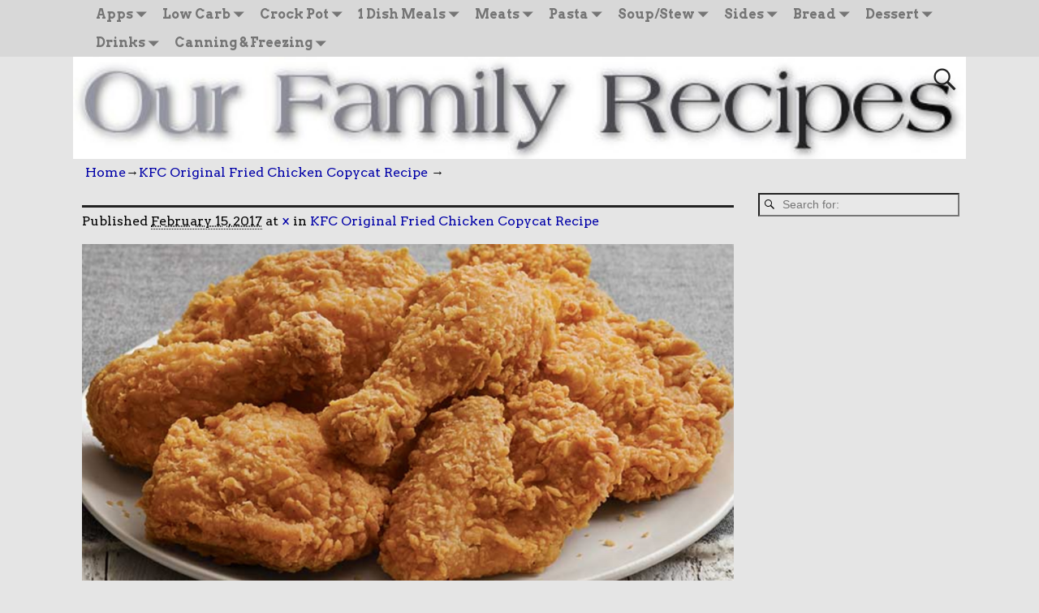

--- FILE ---
content_type: text/html; charset=UTF-8
request_url: https://ourfamilyrecipebox.net/meat-dishes/kfc-original-fried-chicken-copycat-recipe/screen-shot-2017-02-15-at-2-59-13-pm
body_size: 11425
content:
<!DOCTYPE html>
<html dir="ltr" lang="en-US"
	prefix="og: https://ogp.me/ns#" >
<head>
<meta charset="UTF-8"/>
<meta name='viewport' content='width=device-width,initial-scale=1.0' />
<link rel="profile" href="//gmpg.org/xfn/11"/>
<link rel="pingback" href=""/>

<!-- Weaver Xtreme Standard Google Fonts for page-type: attachment -->
<link href='https://fonts.googleapis.com/css?family=Open+Sans:400%2C700%2C700italic%2C400italic%7COpen+Sans+Condensed:300%2C700%7CAlegreya+SC:400%2C400i%2C700%2C700i%7CAlegreya+Sans+SC:400%2C400i%2C700%2C700i%7CAlegreya+Sans:400%2C400i%2C700%2C700i%7CAlegreya:400%2C400i%2C700%2C700i%7CDroid+Sans:400%2C700%7CDroid+Serif:400%2C400italic%2C700%2C700italic%7CExo+2:400%2C700%7CLato:400%2C400italic%2C700%2C700italic%7CLora:400%2C400italic%2C700%2C700italic%7CArvo:400%2C700%2C400italic%2C700italic%7CRoboto:400%2C400italic%2C700%2C700italic%7CRoboto+Condensed:400%2C700%7CRoboto+Slab:400%2C700%7CArchivo+Black%7CSource+Sans+Pro:400%2C400italic%2C700%2C700italic%7CSource+Serif+Pro:400%2C700%7CVollkorn:400%2C400italic%2C700%2C700italic%7CArimo:400%2C700%7CTinos:400%2C400italic%2C700%2C700italic%7CRoboto+Mono:400%2C700%7CInconsolata%7CHandlee%7CUltra&subset=latin%2Clatin-ext' rel='stylesheet' type='text/css'>
<title>| Our Family Recipe Box</title>

		<!-- All in One SEO 4.3.1.1 - aioseo.com -->
		<meta name="description" content="KFC Chicken" />
		<meta name="robots" content="max-image-preview:large" />
		<link rel="canonical" href="https://ourfamilyrecipebox.net/meat-dishes/kfc-original-fried-chicken-copycat-recipe/screen-shot-2017-02-15-at-2-59-13-pm" />
		<meta name="generator" content="All in One SEO (AIOSEO) 4.3.1.1 " />
		<meta property="og:locale" content="en_US" />
		<meta property="og:site_name" content="Our Family Recipe Box |" />
		<meta property="og:type" content="article" />
		<meta property="og:title" content="| Our Family Recipe Box" />
		<meta property="og:description" content="KFC Chicken" />
		<meta property="og:url" content="https://ourfamilyrecipebox.net/meat-dishes/kfc-original-fried-chicken-copycat-recipe/screen-shot-2017-02-15-at-2-59-13-pm" />
		<meta property="og:image" content="https://ourfamilyrecipebox.net/wp-content/uploads/2014/10/cropped-cooltext1738604590-1.jpg" />
		<meta property="og:image:secure_url" content="https://ourfamilyrecipebox.net/wp-content/uploads/2014/10/cropped-cooltext1738604590-1.jpg" />
		<meta property="article:published_time" content="2017-02-15T21:03:37+00:00" />
		<meta property="article:modified_time" content="2017-02-15T21:07:47+00:00" />
		<meta name="twitter:card" content="summary" />
		<meta name="twitter:title" content="| Our Family Recipe Box" />
		<meta name="twitter:description" content="KFC Chicken" />
		<meta name="twitter:image" content="https://ourfamilyrecipebox.net/wp-content/uploads/2014/10/cropped-cooltext1738604590-1.jpg" />
		<meta name="google" content="nositelinkssearchbox" />
		<script type="application/ld+json" class="aioseo-schema">
			{"@context":"https:\/\/schema.org","@graph":[{"@type":"BreadcrumbList","@id":"https:\/\/ourfamilyrecipebox.net\/meat-dishes\/kfc-original-fried-chicken-copycat-recipe\/screen-shot-2017-02-15-at-2-59-13-pm#breadcrumblist","itemListElement":[{"@type":"ListItem","@id":"https:\/\/ourfamilyrecipebox.net\/#listItem","position":1,"item":{"@type":"WebPage","@id":"https:\/\/ourfamilyrecipebox.net\/","name":"Home","url":"https:\/\/ourfamilyrecipebox.net\/"},"nextItem":"https:\/\/ourfamilyrecipebox.net\/meat-dishes\/kfc-original-fried-chicken-copycat-recipe\/screen-shot-2017-02-15-at-2-59-13-pm#listItem"},{"@type":"ListItem","@id":"https:\/\/ourfamilyrecipebox.net\/meat-dishes\/kfc-original-fried-chicken-copycat-recipe\/screen-shot-2017-02-15-at-2-59-13-pm#listItem","position":2,"item":{"@type":"WebPage","@id":"https:\/\/ourfamilyrecipebox.net\/meat-dishes\/kfc-original-fried-chicken-copycat-recipe\/screen-shot-2017-02-15-at-2-59-13-pm","description":"KFC Chicken","url":"https:\/\/ourfamilyrecipebox.net\/meat-dishes\/kfc-original-fried-chicken-copycat-recipe\/screen-shot-2017-02-15-at-2-59-13-pm"},"previousItem":"https:\/\/ourfamilyrecipebox.net\/#listItem"}]},{"@type":"ItemPage","@id":"https:\/\/ourfamilyrecipebox.net\/meat-dishes\/kfc-original-fried-chicken-copycat-recipe\/screen-shot-2017-02-15-at-2-59-13-pm#itempage","url":"https:\/\/ourfamilyrecipebox.net\/meat-dishes\/kfc-original-fried-chicken-copycat-recipe\/screen-shot-2017-02-15-at-2-59-13-pm","name":"| Our Family Recipe Box","description":"KFC Chicken","inLanguage":"en-US","isPartOf":{"@id":"https:\/\/ourfamilyrecipebox.net\/#website"},"breadcrumb":{"@id":"https:\/\/ourfamilyrecipebox.net\/meat-dishes\/kfc-original-fried-chicken-copycat-recipe\/screen-shot-2017-02-15-at-2-59-13-pm#breadcrumblist"},"datePublished":"2017-02-15T21:03:37-05:00","dateModified":"2017-02-15T21:07:47-05:00"},{"@type":"Organization","@id":"https:\/\/ourfamilyrecipebox.net\/#organization","name":"Our Family Recipe Box","url":"https:\/\/ourfamilyrecipebox.net\/","logo":{"@type":"ImageObject","url":"https:\/\/ourfamilyrecipebox.net\/wp-content\/uploads\/2014\/10\/cropped-cooltext1738604590-1.jpg","@id":"https:\/\/ourfamilyrecipebox.net\/#organizationLogo","width":1100,"height":125},"image":{"@id":"https:\/\/ourfamilyrecipebox.net\/#organizationLogo"}},{"@type":"WebSite","@id":"https:\/\/ourfamilyrecipebox.net\/#website","url":"https:\/\/ourfamilyrecipebox.net\/","name":"Our Family Recipe Box","inLanguage":"en-US","publisher":{"@id":"https:\/\/ourfamilyrecipebox.net\/#organization"}}]}
		</script>
		<script type="text/javascript" >
			window.ga=window.ga||function(){(ga.q=ga.q||[]).push(arguments)};ga.l=+new Date;
			ga('create', "UA-64048649-1", 'auto');
			ga('send', 'pageview');
		</script>
		<script async src="https://www.google-analytics.com/analytics.js"></script>
		<!-- All in One SEO -->

<link rel='dns-prefetch' href='//s.w.org' />
<link rel="alternate" type="application/rss+xml" title="Our Family Recipe Box &raquo; Feed" href="https://ourfamilyrecipebox.net/feed" />
<link rel="alternate" type="application/rss+xml" title="Our Family Recipe Box &raquo; Comments Feed" href="https://ourfamilyrecipebox.net/comments/feed" />
<link rel="alternate" type="application/rss+xml" title="Our Family Recipe Box &raquo;  Comments Feed" href="https://ourfamilyrecipebox.net/meat-dishes/kfc-original-fried-chicken-copycat-recipe/screen-shot-2017-02-15-at-2-59-13-pm/feed" />
		<script type="text/javascript">
			window._wpemojiSettings = {"baseUrl":"https:\/\/s.w.org\/images\/core\/emoji\/13.0.1\/72x72\/","ext":".png","svgUrl":"https:\/\/s.w.org\/images\/core\/emoji\/13.0.1\/svg\/","svgExt":".svg","source":{"concatemoji":"https:\/\/ourfamilyrecipebox.net\/wp-includes\/js\/wp-emoji-release.min.js?ver=5.6"}};
			!function(e,a,t){var r,n,o,i,p=a.createElement("canvas"),s=p.getContext&&p.getContext("2d");function c(e,t){var a=String.fromCharCode;s.clearRect(0,0,p.width,p.height),s.fillText(a.apply(this,e),0,0);var r=p.toDataURL();return s.clearRect(0,0,p.width,p.height),s.fillText(a.apply(this,t),0,0),r===p.toDataURL()}function l(e){if(!s||!s.fillText)return!1;switch(s.textBaseline="top",s.font="600 32px Arial",e){case"flag":return!c([127987,65039,8205,9895,65039],[127987,65039,8203,9895,65039])&&(!c([55356,56826,55356,56819],[55356,56826,8203,55356,56819])&&!c([55356,57332,56128,56423,56128,56418,56128,56421,56128,56430,56128,56423,56128,56447],[55356,57332,8203,56128,56423,8203,56128,56418,8203,56128,56421,8203,56128,56430,8203,56128,56423,8203,56128,56447]));case"emoji":return!c([55357,56424,8205,55356,57212],[55357,56424,8203,55356,57212])}return!1}function d(e){var t=a.createElement("script");t.src=e,t.defer=t.type="text/javascript",a.getElementsByTagName("head")[0].appendChild(t)}for(i=Array("flag","emoji"),t.supports={everything:!0,everythingExceptFlag:!0},o=0;o<i.length;o++)t.supports[i[o]]=l(i[o]),t.supports.everything=t.supports.everything&&t.supports[i[o]],"flag"!==i[o]&&(t.supports.everythingExceptFlag=t.supports.everythingExceptFlag&&t.supports[i[o]]);t.supports.everythingExceptFlag=t.supports.everythingExceptFlag&&!t.supports.flag,t.DOMReady=!1,t.readyCallback=function(){t.DOMReady=!0},t.supports.everything||(n=function(){t.readyCallback()},a.addEventListener?(a.addEventListener("DOMContentLoaded",n,!1),e.addEventListener("load",n,!1)):(e.attachEvent("onload",n),a.attachEvent("onreadystatechange",function(){"complete"===a.readyState&&t.readyCallback()})),(r=t.source||{}).concatemoji?d(r.concatemoji):r.wpemoji&&r.twemoji&&(d(r.twemoji),d(r.wpemoji)))}(window,document,window._wpemojiSettings);
		</script>
		<style type="text/css">
img.wp-smiley,
img.emoji {
	display: inline !important;
	border: none !important;
	box-shadow: none !important;
	height: 1em !important;
	width: 1em !important;
	margin: 0 .07em !important;
	vertical-align: -0.1em !important;
	background: none !important;
	padding: 0 !important;
}
</style>
	<link rel='stylesheet' id='wp-block-library-css'  href='https://ourfamilyrecipebox.net/wp-includes/css/dist/block-library/style.min.css?ver=5.6' type='text/css' media='all' />
<link rel='stylesheet' id='wp-block-library-theme-css'  href='https://ourfamilyrecipebox.net/wp-includes/css/dist/block-library/theme.min.css?ver=5.6' type='text/css' media='all' />
<link rel='stylesheet' id='atw-posts-style-sheet-css'  href='https://ourfamilyrecipebox.net/wp-content/plugins/show-posts/atw-posts-style.min.css?ver=1.5.1' type='text/css' media='all' />
<link rel='stylesheet' id='weaverx-font-sheet-css'  href='https://ourfamilyrecipebox.net/wp-content/themes/weaver-xtreme/assets/css/fonts.min.css?ver=4.4.4.1' type='text/css' media='all' />
<link rel='stylesheet' id='weaverx-style-sheet-css'  href='https://ourfamilyrecipebox.net/wp-content/themes/weaver-xtreme/assets/css/style-weaverx.min.css?ver=4.4.4.1' type='text/css' media='all' />
<link rel='stylesheet' id='weaverxp-style-sheet-css'  href='https://ourfamilyrecipebox.net/wp-content/uploads/weaverx-subthemes/style-weaverxt.css?ver=221' type='text/css' media='all' />
<script type='text/javascript' src='https://ourfamilyrecipebox.net/wp-includes/js/jquery/jquery.min.js?ver=3.5.1' id='jquery-core-js'></script>
<script type='text/javascript' src='https://ourfamilyrecipebox.net/wp-includes/js/jquery/jquery-migrate.min.js?ver=3.3.2' id='jquery-migrate-js'></script>
<script type='text/javascript' id='weaver-xtreme-JSLib-js-extra'>
/* <![CDATA[ */
var wvrxOpts = {"useSmartMenus":"0","menuAltswitch":"767","mobileAltLabel":"","primaryScroll":"scroll-fix","primaryMove":"1","secondaryScroll":"none","secondaryMove":"0","headerVideoClass":"has-header-video"};
/* ]]> */
</script>
<script type='text/javascript' src='https://ourfamilyrecipebox.net/wp-content/themes/weaver-xtreme/assets/js/weaverxjslib.min.js?ver=4.4.4.1' id='weaver-xtreme-JSLib-js'></script>
<link rel="https://api.w.org/" href="https://ourfamilyrecipebox.net/wp-json/" /><link rel="alternate" type="application/json" href="https://ourfamilyrecipebox.net/wp-json/wp/v2/media/706" /><link rel="EditURI" type="application/rsd+xml" title="RSD" href="https://ourfamilyrecipebox.net/xmlrpc.php?rsd" />
<link rel="wlwmanifest" type="application/wlwmanifest+xml" href="https://ourfamilyrecipebox.net/wp-includes/wlwmanifest.xml" /> 
<meta name="generator" content="WordPress 5.6" />
<link rel='shortlink' href='https://ourfamilyrecipebox.net/?p=706' />
<link rel="alternate" type="application/json+oembed" href="https://ourfamilyrecipebox.net/wp-json/oembed/1.0/embed?url=https%3A%2F%2Fourfamilyrecipebox.net%2Fmeat-dishes%2Fkfc-original-fried-chicken-copycat-recipe%2Fscreen-shot-2017-02-15-at-2-59-13-pm" />
<link rel="alternate" type="text/xml+oembed" href="https://ourfamilyrecipebox.net/wp-json/oembed/1.0/embed?url=https%3A%2F%2Fourfamilyrecipebox.net%2Fmeat-dishes%2Fkfc-original-fried-chicken-copycat-recipe%2Fscreen-shot-2017-02-15-at-2-59-13-pm&#038;format=xml" />
<!-- Weaver Xtreme 4.4.4.1 ( 221 ) Go Basic-V-221 --> <!-- Weaver Xtreme Theme Support 4.4.1 --> <!-- Weaver Xtreme Plus Version 2.94 -->

<!-- End of Weaver Xtreme options -->
<script type="text/javascript" src="https://ourfamilyrecipebox.net/wp-content/plugins/si-captcha-for-wordpress/captcha/si_captcha.js?ver=1745805310"></script>
<!-- begin SI CAPTCHA Anti-Spam - login/register form style -->
<style type="text/css">
.si_captcha_small { width:175px; height:45px; padding-top:10px; padding-bottom:10px; }
.si_captcha_large { width:250px; height:60px; padding-top:10px; padding-bottom:10px; }
img#si_image_com { border-style:none; margin:0; padding-right:5px; float:left; }
img#si_image_reg { border-style:none; margin:0; padding-right:5px; float:left; }
img#si_image_log { border-style:none; margin:0; padding-right:5px; float:left; }
img#si_image_side_login { border-style:none; margin:0; padding-right:5px; float:left; }
img#si_image_checkout { border-style:none; margin:0; padding-right:5px; float:left; }
img#si_image_jetpack { border-style:none; margin:0; padding-right:5px; float:left; }
img#si_image_bbpress_topic { border-style:none; margin:0; padding-right:5px; float:left; }
.si_captcha_refresh { border-style:none; margin:0; vertical-align:bottom; }
div#si_captcha_input { display:block; padding-top:15px; padding-bottom:5px; }
label#si_captcha_code_label { margin:0; }
input#si_captcha_code_input { width:65px; }
p#si_captcha_code_p { clear: left; padding-top:10px; }
.si-captcha-jetpack-error { color:#DC3232; }
</style>
<!-- end SI CAPTCHA Anti-Spam - login/register form style -->
<style type="text/css" id="custom-background-css">
body.custom-background { background-color: #e5e5e5; }
</style>
	</head>
<!-- **** body **** -->
<body class="attachment attachment-template-default attachmentid-706 attachment-png custom-background wp-custom-logo wp-embed-responsive single-author singular not-logged-in weaverx-theme-body wvrx-not-safari is-menu-desktop is-menu-default weaverx-page-attachment weaverx-sb-right weaverx-has-sb" itemtype="https://schema.org/WebPage" itemscope>
	<a href="#page-bottom" id="page-top">&darr;</a> <!-- add custom CSS to use this page-bottom link -->
	<div id="wvrx-page-width">&nbsp;</div>
	<!--googleoff: all-->
	<noscript><p style="border:1px solid red;font-size:14px;background-color:pink;padding:5px;margin-left:auto;margin-right:auto;max-width:640px;text-align:center;">
			JAVASCRIPT IS DISABLED. Please enable JavaScript on your browser to best view this site.</p></noscript>
	<!--googleon: all--><!-- displayed only if JavaScript disabled -->

<div id="wrapper" class="wrapper font-arvo align-center">
<div class="clear-preheader clear-both"></div>
<div id="header" class="header font-inherit align-center wvrx-fullwidth header-as-img">
<div id="header-inside" class="block-inside"><div class="clear-menu-primary clear-both"></div>

<div id="nav-primary" class="menu-primary menu-primary-moved menu-type-standard" itemtype="https://schema.org/SiteNavigationElement" itemscope>
<div class="wvrx-menu-container font-inherit font-bold wvrx-fullwidth"><div class="wvrx-menu-clear"></div><ul id="menu-main-menu" class="weaverx-theme-menu wvrx-menu menu-hover wvrx-center-menu"><li id="menu-item-224" class="menu-item menu-item-type-post_type menu-item-object-page menu-item-has-children menu-item-224"><a href="https://ourfamilyrecipebox.net/appetizers-2">Apps</a>
<ul class="sub-menu">
	<li id="menu-item-1500" class="menu-item menu-item-type-post_type menu-item-object-page menu-item-has-children menu-item-1500"><a href="https://ourfamilyrecipebox.net/appetizers-2/dips">Dips</a>
	<ul class="sub-menu">
		<li id="menu-item-220" class="menu-item menu-item-type-post_type menu-item-object-page menu-item-220"><a href="https://ourfamilyrecipebox.net/appetizers-2/blt-dip">BLT Dip</a></li>
		<li id="menu-item-968" class="menu-item menu-item-type-post_type menu-item-object-page menu-item-968"><a href="https://ourfamilyrecipebox.net/appetizers-2/taco-dip">Taco Dip</a></li>
		<li id="menu-item-977" class="menu-item menu-item-type-post_type menu-item-object-page menu-item-977"><a href="https://ourfamilyrecipebox.net/appetizers-2/chili-bean-dip">Chili Bean Dip</a></li>
		<li id="menu-item-985" class="menu-item menu-item-type-post_type menu-item-object-page menu-item-985"><a href="https://ourfamilyrecipebox.net/appetizers-2/chicken-wing-dip">Chicken Wing Dip</a></li>
		<li id="menu-item-1154" class="menu-item menu-item-type-post_type menu-item-object-page menu-item-1154"><a href="https://ourfamilyrecipebox.net/appetizers-2/hot-spinach-dip">Hot Spinach Dip</a></li>
		<li id="menu-item-1430" class="menu-item menu-item-type-post_type menu-item-object-page menu-item-1430"><a href="https://ourfamilyrecipebox.net/appetizers-2/sassy-salsa">Sassy Salsa</a></li>
		<li id="menu-item-1748" class="menu-item menu-item-type-post_type menu-item-object-page menu-item-1748"><a href="https://ourfamilyrecipebox.net/appetizers-2/dips/red-robins-campfire-sauce">Red Robins Campfire Sauce</a></li>
	</ul>
</li>
	<li id="menu-item-219" class="menu-item menu-item-type-post_type menu-item-object-page menu-item-219"><a href="https://ourfamilyrecipebox.net/appetizers-2/deep-fried-pickles">Deep Fried Pickles</a></li>
	<li id="menu-item-444" class="menu-item menu-item-type-post_type menu-item-object-page menu-item-444"><a href="https://ourfamilyrecipebox.net/appetizers-2/brittnys-bbq-meatballs">Brittny&#8217;s BBQ Meatballs</a></li>
	<li id="menu-item-221" class="menu-item menu-item-type-post_type menu-item-object-page menu-item-221"><a href="https://ourfamilyrecipebox.net/appetizers-2/brown-sugar-smokies">Brown Sugar Smokies</a></li>
	<li id="menu-item-658" class="menu-item menu-item-type-post_type menu-item-object-page menu-item-658"><a href="https://ourfamilyrecipebox.net/appetizers-2/sausage-cheese-balls">Sausage Cheese Balls</a></li>
	<li id="menu-item-858" class="menu-item menu-item-type-post_type menu-item-object-page menu-item-858"><a href="https://ourfamilyrecipebox.net/appetizers-2/stuffed-jalapenos">Stuffed Jalapeno&#8217;s</a></li>
	<li id="menu-item-992" class="menu-item menu-item-type-post_type menu-item-object-page menu-item-992"><a href="https://ourfamilyrecipebox.net/appetizers-2/deviled-eggs">Deviled Eggs</a></li>
	<li id="menu-item-1034" class="menu-item menu-item-type-post_type menu-item-object-page menu-item-1034"><a href="https://ourfamilyrecipebox.net/appetizers-2/fried-zucchini">Fried Zucchini</a></li>
	<li id="menu-item-1444" class="menu-item menu-item-type-post_type menu-item-object-page menu-item-1444"><a href="https://ourfamilyrecipebox.net/appetizers-2/meatball-pocket">Meatball Pocket</a></li>
	<li id="menu-item-1811" class="menu-item menu-item-type-post_type menu-item-object-page menu-item-1811"><a href="https://ourfamilyrecipebox.net/appetizers-2/joes-crab-shack-crab-cakes">Joe&#8217;s Crab Shack Crab Cakes</a></li>
</ul>
</li>
<li id="menu-item-1506" class="menu-item menu-item-type-post_type menu-item-object-page menu-item-has-children menu-item-1506"><a href="https://ourfamilyrecipebox.net/low-carb">Low Carb</a>
<ul class="sub-menu">
	<li id="menu-item-1515" class="menu-item menu-item-type-post_type menu-item-object-page menu-item-1515"><a href="https://ourfamilyrecipebox.net/low-carb/cheese-chips">Cheese Chips</a></li>
	<li id="menu-item-1523" class="menu-item menu-item-type-post_type menu-item-object-page menu-item-1523"><a href="https://ourfamilyrecipebox.net/low-carb/onion-rings">Onion Rings</a></li>
	<li id="menu-item-1532" class="menu-item menu-item-type-post_type menu-item-object-page menu-item-1532"><a href="https://ourfamilyrecipebox.net/low-carb/stuffed-peppers">Stuffed Peppers</a></li>
	<li id="menu-item-1542" class="menu-item menu-item-type-post_type menu-item-object-page menu-item-1542"><a href="https://ourfamilyrecipebox.net/low-carb/fat-head-pizza">Fat Head Pizza</a></li>
	<li id="menu-item-1548" class="menu-item menu-item-type-post_type menu-item-object-page menu-item-1548"><a href="https://ourfamilyrecipebox.net/low-carb/chicken-breast-with-herb-butter-meal">Chicken Breast With Herb Butter Meal</a></li>
	<li id="menu-item-1555" class="menu-item menu-item-type-post_type menu-item-object-page menu-item-1555"><a href="https://ourfamilyrecipebox.net/low-carb/coconut-pancakes">Coconut Pancakes</a></li>
	<li id="menu-item-1564" class="menu-item menu-item-type-post_type menu-item-object-page menu-item-1564"><a href="https://ourfamilyrecipebox.net/low-carb/low-carb-bread">Low Carb Bread</a></li>
	<li id="menu-item-1572" class="menu-item menu-item-type-post_type menu-item-object-page menu-item-1572"><a href="https://ourfamilyrecipebox.net/low-carb/low-carb-guacamole">Low Carb Guacamole</a></li>
	<li id="menu-item-1583" class="menu-item menu-item-type-post_type menu-item-object-page menu-item-1583"><a href="https://ourfamilyrecipebox.net/low-carb/oopsie-bread">Oopsie Bread</a></li>
	<li id="menu-item-1591" class="menu-item menu-item-type-post_type menu-item-object-page menu-item-1591"><a href="https://ourfamilyrecipebox.net/low-carb/low-carb-blt">Low Carb BLT</a></li>
</ul>
</li>
<li id="menu-item-71" class="menu-item menu-item-type-post_type menu-item-object-page menu-item-has-children menu-item-71"><a href="https://ourfamilyrecipebox.net/crock-pot">Crock Pot</a>
<ul class="sub-menu">
	<li id="menu-item-124" class="menu-item menu-item-type-post_type menu-item-object-page menu-item-124"><a href="https://ourfamilyrecipebox.net/crock-pot/chicken-dumplings">Chicken &#038; Dumplings</a></li>
	<li id="menu-item-123" class="menu-item menu-item-type-post_type menu-item-object-page menu-item-123"><a href="https://ourfamilyrecipebox.net/crock-pot/chicken-chili">Chicken Chili</a></li>
	<li id="menu-item-509" class="menu-item menu-item-type-post_type menu-item-object-page menu-item-509"><a href="https://ourfamilyrecipebox.net/crock-pot/beef-stew">Beef Stew</a></li>
	<li id="menu-item-122" class="menu-item menu-item-type-post_type menu-item-object-page menu-item-122"><a href="https://ourfamilyrecipebox.net/crock-pot/chicken-barley-stew">Chicken Barley Stew</a></li>
	<li id="menu-item-259" class="menu-item menu-item-type-post_type menu-item-object-page menu-item-259"><a href="https://ourfamilyrecipebox.net/appetizers-2/brittnys-bbq-meatballs">Brittny&#8217;s BBQ Meatballs</a></li>
	<li id="menu-item-310" class="menu-item menu-item-type-post_type menu-item-object-page menu-item-310"><a href="https://ourfamilyrecipebox.net/crock-pot/salisbury-steak">Salisbury Steak</a></li>
	<li id="menu-item-924" class="menu-item menu-item-type-post_type menu-item-object-page menu-item-924"><a href="https://ourfamilyrecipebox.net/crock-pot/pot-roast">Chuck Roast</a></li>
</ul>
</li>
<li id="menu-item-548" class="menu-item menu-item-type-post_type menu-item-object-page menu-item-has-children menu-item-548"><a href="https://ourfamilyrecipebox.net/1-dish-meals">1 Dish Meals</a>
<ul class="sub-menu">
	<li id="menu-item-551" class="menu-item menu-item-type-post_type menu-item-object-page menu-item-551"><a href="https://ourfamilyrecipebox.net/1-dish-meals/chicken-pot-pie">Chicken Pot Pie</a></li>
	<li id="menu-item-632" class="menu-item menu-item-type-post_type menu-item-object-page menu-item-632"><a href="https://ourfamilyrecipebox.net/1-dish-meals/uncle-petes-tater-tot-casserole">Uncle Petes Tater Tot Casserole</a></li>
	<li id="menu-item-641" class="menu-item menu-item-type-post_type menu-item-object-page menu-item-641"><a href="https://ourfamilyrecipebox.net/1-dish-meals/cheeseburger-quiche">Cheeseburger Quiche</a></li>
	<li id="menu-item-750" class="menu-item menu-item-type-post_type menu-item-object-page menu-item-750"><a href="https://ourfamilyrecipebox.net/1-dish-meals/easy-creamy-chicken">Easy Creamy Chicken</a></li>
	<li id="menu-item-1144" class="menu-item menu-item-type-post_type menu-item-object-page menu-item-1144"><a href="https://ourfamilyrecipebox.net/1-dish-meals/shrimp-scampi">Shrimp Scampi</a></li>
	<li id="menu-item-1438" class="menu-item menu-item-type-post_type menu-item-object-page menu-item-1438"><a href="https://ourfamilyrecipebox.net/1-dish-meals/blt-wrap">BLT Wrap</a></li>
</ul>
</li>
<li id="menu-item-56" class="menu-item menu-item-type-post_type menu-item-object-page menu-item-has-children menu-item-56"><a href="https://ourfamilyrecipebox.net/meat-dishes">Meats</a>
<ul class="sub-menu">
	<li id="menu-item-1469" class="menu-item menu-item-type-post_type menu-item-object-page menu-item-has-children menu-item-1469"><a href="https://ourfamilyrecipebox.net/meat-dishes/poultry">Poultry</a>
	<ul class="sub-menu">
		<li id="menu-item-170" class="menu-item menu-item-type-post_type menu-item-object-page menu-item-170"><a href="https://ourfamilyrecipebox.net/meat-dishes/roast-turkey">Roast Turkey</a></li>
		<li id="menu-item-533" class="menu-item menu-item-type-post_type menu-item-object-page menu-item-533"><a href="https://ourfamilyrecipebox.net/meat-dishes/rotisserie-style-chicken">Rotisserie Style Chicken</a></li>
		<li id="menu-item-171" class="menu-item menu-item-type-post_type menu-item-object-page menu-item-171"><a href="https://ourfamilyrecipebox.net/meat-dishes/roast-chicken">Roast Chicken</a></li>
		<li id="menu-item-708" class="menu-item menu-item-type-post_type menu-item-object-page menu-item-708"><a href="https://ourfamilyrecipebox.net/meat-dishes/kfc-original-fried-chicken-copycat-recipe">KFC Original Fried Chicken Copycat Recipe</a></li>
		<li id="menu-item-842" class="menu-item menu-item-type-post_type menu-item-object-page menu-item-842"><a href="https://ourfamilyrecipebox.net/meat-dishes/tomato-basil-stuffed-chicken">Tomato Basil Stuffed Chicken</a></li>
		<li id="menu-item-1014" class="menu-item menu-item-type-post_type menu-item-object-page menu-item-1014"><a href="https://ourfamilyrecipebox.net/meat-dishes/fried-chicken">Fried Chicken</a></li>
		<li id="menu-item-1794" class="menu-item menu-item-type-post_type menu-item-object-page menu-item-1794"><a href="https://ourfamilyrecipebox.net/meat-dishes/poultry/primavera-stuffed-chicken">Primavera Stuffed Chicken</a></li>
	</ul>
</li>
	<li id="menu-item-1474" class="menu-item menu-item-type-post_type menu-item-object-page menu-item-has-children menu-item-1474"><a href="https://ourfamilyrecipebox.net/meat-dishes/beef">Beef</a>
	<ul class="sub-menu">
		<li id="menu-item-522" class="menu-item menu-item-type-post_type menu-item-object-page menu-item-522"><a href="https://ourfamilyrecipebox.net/meat-dishes/perfect-prime-rib">Perfect Prime Rib</a></li>
		<li id="menu-item-824" class="menu-item menu-item-type-post_type menu-item-object-page menu-item-824"><a href="https://ourfamilyrecipebox.net/meat-dishes/quarter-pounder-with-cheese">Quarter Pounder With Cheese</a></li>
		<li id="menu-item-833" class="menu-item menu-item-type-post_type menu-item-object-page menu-item-833"><a href="https://ourfamilyrecipebox.net/meat-dishes/big-mac">Big Mac</a></li>
		<li id="menu-item-790" class="menu-item menu-item-type-post_type menu-item-object-page menu-item-790"><a href="https://ourfamilyrecipebox.net/meat-dishes/bacon-meatloaf">Bacon Cheeseburger Meatloaf</a></li>
		<li id="menu-item-921" class="menu-item menu-item-type-post_type menu-item-object-page menu-item-921"><a href="https://ourfamilyrecipebox.net/meat-dishes/pot-roast">Pot Roast</a></li>
		<li id="menu-item-930" class="menu-item menu-item-type-post_type menu-item-object-page menu-item-930"><a href="https://ourfamilyrecipebox.net/meat-dishes/easy-meatballs">Easy Meatballs</a></li>
	</ul>
</li>
	<li id="menu-item-1478" class="menu-item menu-item-type-post_type menu-item-object-page menu-item-has-children menu-item-1478"><a href="https://ourfamilyrecipebox.net/meat-dishes/pork">Pork</a>
	<ul class="sub-menu">
		<li id="menu-item-173" class="menu-item menu-item-type-post_type menu-item-object-page menu-item-173"><a href="https://ourfamilyrecipebox.net/meat-dishes/pork-roast">Boneless Pork Loin Roast</a></li>
		<li id="menu-item-683" class="menu-item menu-item-type-post_type menu-item-object-page menu-item-683"><a href="https://ourfamilyrecipebox.net/meat-dishes/bone-in-roast-pork-loin">Bone In Roast Pork Loin</a></li>
		<li id="menu-item-733" class="menu-item menu-item-type-post_type menu-item-object-page menu-item-733"><a href="https://ourfamilyrecipebox.net/meat-dishes/pork-chops">Breaded Pork Chops</a></li>
		<li id="menu-item-1113" class="menu-item menu-item-type-post_type menu-item-object-page menu-item-1113"><a href="https://ourfamilyrecipebox.net/meat-dishes/herb-seasoned-pork-chops-2">Herb Seasoned Pork Chops</a></li>
		<li id="menu-item-1681" class="menu-item menu-item-type-post_type menu-item-object-page menu-item-1681"><a href="https://ourfamilyrecipebox.net/meat-dishes/pork/spinach-pesto-stuffed-pork-chops">Spinach Pesto Stuffed Pork Chops</a></li>
	</ul>
</li>
</ul>
</li>
<li id="menu-item-90" class="menu-item menu-item-type-post_type menu-item-object-page menu-item-has-children menu-item-90"><a href="https://ourfamilyrecipebox.net/pasta-dishes">Pasta</a>
<ul class="sub-menu">
	<li id="menu-item-1497" class="menu-item menu-item-type-post_type menu-item-object-page menu-item-has-children menu-item-1497"><a href="https://ourfamilyrecipebox.net/pasta-dishes/sauces">Sauces</a>
	<ul class="sub-menu">
		<li id="menu-item-231" class="menu-item menu-item-type-post_type menu-item-object-page menu-item-231"><a href="https://ourfamilyrecipebox.net/pasta-dishes/alfredo-sauce">Alfredo Sauce</a></li>
		<li id="menu-item-115" class="menu-item menu-item-type-post_type menu-item-object-page menu-item-115"><a href="https://ourfamilyrecipebox.net/pasta-dishes/spaghetti-sauce">Spaghetti Sauce</a></li>
	</ul>
</li>
	<li id="menu-item-244" class="menu-item menu-item-type-post_type menu-item-object-page menu-item-244"><a href="https://ourfamilyrecipebox.net/pasta-dishes/chicken-parmesan">Chicken Parmesan</a></li>
	<li id="menu-item-113" class="menu-item menu-item-type-post_type menu-item-object-page menu-item-113"><a href="https://ourfamilyrecipebox.net/pasta-dishes/bowties-with-sausage-tomatoes-cream-sauce">Bowties With Sausage, Tomatoes &#038; Cream Sauce</a></li>
	<li id="menu-item-112" class="menu-item menu-item-type-post_type menu-item-object-page menu-item-112"><a href="https://ourfamilyrecipebox.net/pasta-dishes/ammas-macaroni-cheese">Amma&#8217;s Macaroni &#038; Cheese</a></li>
	<li id="menu-item-139" class="menu-item menu-item-type-post_type menu-item-object-page menu-item-139"><a href="https://ourfamilyrecipebox.net/pasta-dishes/goulash">Goulash</a></li>
	<li id="menu-item-138" class="menu-item menu-item-type-post_type menu-item-object-page menu-item-138"><a href="https://ourfamilyrecipebox.net/pasta-dishes/kikis-chicken-riggies">Kiki&#8217;s Chicken Riggies</a></li>
	<li id="menu-item-141" class="menu-item menu-item-type-post_type menu-item-object-page menu-item-141"><a href="https://ourfamilyrecipebox.net/pasta-dishes/cheese-lasagna-with-or-without-meat">Lasagna</a></li>
	<li id="menu-item-140" class="menu-item menu-item-type-post_type menu-item-object-page menu-item-140"><a href="https://ourfamilyrecipebox.net/pasta-dishes/stuffed-shells">Cheese Stuffed Shells</a></li>
	<li id="menu-item-142" class="menu-item menu-item-type-post_type menu-item-object-page menu-item-142"><a href="https://ourfamilyrecipebox.net/pasta-dishes/fettuccine-alfredo-w-broccoli-chicken">Kiki&#8217;s Fettuccine Alfredo w/ Broccoli &#038; Chicken</a></li>
	<li id="menu-item-114" class="menu-item menu-item-type-post_type menu-item-object-page menu-item-114"><a href="https://ourfamilyrecipebox.net/pasta-dishes/meatballs">Meatballs</a></li>
	<li id="menu-item-950" class="menu-item menu-item-type-post_type menu-item-object-page menu-item-950"><a href="https://ourfamilyrecipebox.net/pasta-dishes/classic-ziti">Classic Ziti</a></li>
</ul>
</li>
<li id="menu-item-62" class="menu-item menu-item-type-post_type menu-item-object-page menu-item-has-children menu-item-62"><a href="https://ourfamilyrecipebox.net/soupsstews">Soup/Stew</a>
<ul class="sub-menu">
	<li id="menu-item-410" class="menu-item menu-item-type-post_type menu-item-object-page menu-item-410"><a href="https://ourfamilyrecipebox.net/soupsstews/ammas-squash-soup">Ammas Squash Soup</a></li>
	<li id="menu-item-395" class="menu-item menu-item-type-post_type menu-item-object-page menu-item-395"><a href="https://ourfamilyrecipebox.net/soupsstews/broccoli-cheddar-soup">Broccoli Cheddar Soup</a></li>
	<li id="menu-item-405" class="menu-item menu-item-type-post_type menu-item-object-page menu-item-405"><a href="https://ourfamilyrecipebox.net/soupsstews/beef-barley-soup-2">Beef Barley Soup</a></li>
	<li id="menu-item-508" class="menu-item menu-item-type-post_type menu-item-object-page menu-item-508"><a href="https://ourfamilyrecipebox.net/crock-pot/beef-stew">Beef Stew</a></li>
	<li id="menu-item-759" class="menu-item menu-item-type-post_type menu-item-object-page menu-item-759"><a href="https://ourfamilyrecipebox.net/soupsstews/vegetable-beef-soup">Vegetable Beef Soup</a></li>
	<li id="menu-item-771" class="menu-item menu-item-type-post_type menu-item-object-page menu-item-771"><a href="https://ourfamilyrecipebox.net/soupsstews/split-pea-ham-soup">Split Pea &#038; Ham Soup</a></li>
	<li id="menu-item-1066" class="menu-item menu-item-type-post_type menu-item-object-page menu-item-1066"><a href="https://ourfamilyrecipebox.net/soupsstews/venison-stew">Venison Stew</a></li>
	<li id="menu-item-1079" class="menu-item menu-item-type-post_type menu-item-object-page menu-item-1079"><a href="https://ourfamilyrecipebox.net/soupsstews/chicken-stock">Chicken Stock</a></li>
	<li id="menu-item-1088" class="menu-item menu-item-type-post_type menu-item-object-page menu-item-1088"><a href="https://ourfamilyrecipebox.net/soupsstews/chicken-soup">Chicken Soup</a></li>
	<li id="menu-item-1697" class="menu-item menu-item-type-post_type menu-item-object-page menu-item-1697"><a href="https://ourfamilyrecipebox.net/soupsstews/slow-cooker-french-onion-soup">Slow Cooker French Onion Soup</a></li>
</ul>
</li>
<li id="menu-item-70" class="menu-item menu-item-type-post_type menu-item-object-page menu-item-has-children menu-item-70"><a href="https://ourfamilyrecipebox.net/sides">Sides</a>
<ul class="sub-menu">
	<li id="menu-item-1494" class="menu-item menu-item-type-post_type menu-item-object-page menu-item-has-children menu-item-1494"><a href="https://ourfamilyrecipebox.net/sides/fruits">Fruits</a>
	<ul class="sub-menu">
		<li id="menu-item-371" class="menu-item menu-item-type-post_type menu-item-object-page menu-item-371"><a href="https://ourfamilyrecipebox.net/sides/cranberry-sauce">Cranberry Sauce</a></li>
		<li id="menu-item-868" class="menu-item menu-item-type-post_type menu-item-object-page menu-item-868"><a href="https://ourfamilyrecipebox.net/sides/butternut-squash">Butternut Squash</a></li>
		<li id="menu-item-878" class="menu-item menu-item-type-post_type menu-item-object-page menu-item-878"><a href="https://ourfamilyrecipebox.net/sides/spaghetti-squash">Spaghetti Squash</a></li>
		<li id="menu-item-888" class="menu-item menu-item-type-post_type menu-item-object-page menu-item-888"><a href="https://ourfamilyrecipebox.net/sides/acorn-squash">Acorn Squash</a></li>
	</ul>
</li>
	<li id="menu-item-1491" class="menu-item menu-item-type-post_type menu-item-object-page menu-item-has-children menu-item-1491"><a href="https://ourfamilyrecipebox.net/sides/veggies">Veggies</a>
	<ul class="sub-menu">
		<li id="menu-item-381" class="menu-item menu-item-type-post_type menu-item-object-page menu-item-381"><a href="https://ourfamilyrecipebox.net/sides/broccoli-cauliflower-cheese-sauce">Broccoli Cauliflower &#038; Cheese Sauce</a></li>
		<li id="menu-item-545" class="menu-item menu-item-type-post_type menu-item-object-page menu-item-545"><a href="https://ourfamilyrecipebox.net/sides/sweet-baby-carrots">Sweet Baby Carrots</a></li>
		<li id="menu-item-699" class="menu-item menu-item-type-post_type menu-item-object-page menu-item-699"><a href="https://ourfamilyrecipebox.net/sides/copycat-kfc-coleslaw-recipe">Copycat KFC Coleslaw Recipe</a></li>
		<li id="menu-item-1434" class="menu-item menu-item-type-post_type menu-item-object-page menu-item-1434"><a href="https://ourfamilyrecipebox.net/sides/cauliflower-fried-rice">Cauliflower Fried Rice</a></li>
	</ul>
</li>
	<li id="menu-item-1486" class="menu-item menu-item-type-post_type menu-item-object-page menu-item-has-children menu-item-1486"><a href="https://ourfamilyrecipebox.net/sides/potatoes">Potatoes</a>
	<ul class="sub-menu">
		<li id="menu-item-209" class="menu-item menu-item-type-post_type menu-item-object-page menu-item-209"><a href="https://ourfamilyrecipebox.net/sides/annie-grans-potatoes">Annie Gran&#8217;s Potatoes</a></li>
		<li id="menu-item-434" class="menu-item menu-item-type-post_type menu-item-object-page menu-item-434"><a href="https://ourfamilyrecipebox.net/sides/mashed-potatoes">Mashed Potatoes</a></li>
		<li id="menu-item-815" class="menu-item menu-item-type-post_type menu-item-object-page menu-item-815"><a href="https://ourfamilyrecipebox.net/sides/au-gratin-potatoes">Au Gratin Potatoes</a></li>
	</ul>
</li>
	<li id="menu-item-1483" class="menu-item menu-item-type-post_type menu-item-object-page menu-item-has-children menu-item-1483"><a href="https://ourfamilyrecipebox.net/sides/salads">Salads</a>
	<ul class="sub-menu">
		<li id="menu-item-897" class="menu-item menu-item-type-post_type menu-item-object-page menu-item-897"><a href="https://ourfamilyrecipebox.net/sides/potato-salad">Potato Salad</a></li>
		<li id="menu-item-907" class="menu-item menu-item-type-post_type menu-item-object-page menu-item-907"><a href="https://ourfamilyrecipebox.net/sides/macaroni-salad">Macaroni Salad</a></li>
		<li id="menu-item-941" class="menu-item menu-item-type-post_type menu-item-object-page menu-item-941"><a href="https://ourfamilyrecipebox.net/sides/pasta-salad">Pasta Salad</a></li>
		<li id="menu-item-1174" class="menu-item menu-item-type-post_type menu-item-object-page menu-item-1174"><a href="https://ourfamilyrecipebox.net/sides/broccoli-salad">Broccoli Salad</a></li>
	</ul>
</li>
	<li id="menu-item-349" class="menu-item menu-item-type-post_type menu-item-object-page menu-item-349"><a href="https://ourfamilyrecipebox.net/sides/ammas-thanksgiving-day-stuffing">Ammas Thanksgiving Day Stuffing</a></li>
</ul>
</li>
<li id="menu-item-149" class="menu-item menu-item-type-post_type menu-item-object-page menu-item-has-children menu-item-149"><a href="https://ourfamilyrecipebox.net/breads-2">Bread</a>
<ul class="sub-menu">
	<li id="menu-item-154" class="menu-item menu-item-type-post_type menu-item-object-page menu-item-154"><a href="https://ourfamilyrecipebox.net/breads-2/ammas-lemon-bread">Ammas Lemon Bread</a></li>
	<li id="menu-item-155" class="menu-item menu-item-type-post_type menu-item-object-page menu-item-155"><a href="https://ourfamilyrecipebox.net/breads-2/banana-bread">Banana Bread</a></li>
	<li id="menu-item-722" class="menu-item menu-item-type-post_type menu-item-object-page menu-item-722"><a href="https://ourfamilyrecipebox.net/breads-2/garlic-pull-apart-bread">Cheesy Garlic Pull Apart Bread</a></li>
	<li id="menu-item-804" class="menu-item menu-item-type-post_type menu-item-object-page menu-item-804"><a href="https://ourfamilyrecipebox.net/breads-2/ciabatta-bread">Ciabatta Bread</a></li>
	<li id="menu-item-960" class="menu-item menu-item-type-post_type menu-item-object-page menu-item-960"><a href="https://ourfamilyrecipebox.net/breads-2/italian-garlic-bread">Italian Garlic Bread</a></li>
	<li id="menu-item-1048" class="menu-item menu-item-type-post_type menu-item-object-page menu-item-1048"><a href="https://ourfamilyrecipebox.net/breads-2/squash-bread">Squash Bread</a></li>
	<li id="menu-item-1723" class="menu-item menu-item-type-post_type menu-item-object-page menu-item-1723"><a href="https://ourfamilyrecipebox.net/breads-2/italian-herb-bread">Italian Herb Bread</a></li>
</ul>
</li>
<li id="menu-item-52" class="menu-item menu-item-type-post_type menu-item-object-page menu-item-has-children menu-item-52"><a href="https://ourfamilyrecipebox.net/desserts">Dessert</a>
<ul class="sub-menu">
	<li id="menu-item-59" class="menu-item menu-item-type-post_type menu-item-object-page menu-item-has-children menu-item-59"><a href="https://ourfamilyrecipebox.net/desserts/pies">Pies</a>
	<ul class="sub-menu">
		<li id="menu-item-363" class="menu-item menu-item-type-post_type menu-item-object-page menu-item-363"><a href="https://ourfamilyrecipebox.net/desserts/buttery-pie-crust">Buttery Pie Crust</a></li>
		<li id="menu-item-358" class="menu-item menu-item-type-post_type menu-item-object-page menu-item-358"><a href="https://ourfamilyrecipebox.net/desserts/pies/angel-pie-with-meringue-crust">Angel Pie With Meringue Crust</a></li>
		<li id="menu-item-1393" class="menu-item menu-item-type-post_type menu-item-object-page menu-item-1393"><a href="https://ourfamilyrecipebox.net/desserts/pies/banana-cream-pie">Banana Cream Pie</a></li>
		<li id="menu-item-1679" class="menu-item menu-item-type-post_type menu-item-object-page menu-item-1679"><a href="https://ourfamilyrecipebox.net/desserts/pies/lemon-meringue-pie">Lemon Meringue Pie</a></li>
	</ul>
</li>
	<li id="menu-item-611" class="menu-item menu-item-type-post_type menu-item-object-page menu-item-has-children menu-item-611"><a href="https://ourfamilyrecipebox.net/desserts/cakes">Cakes</a>
	<ul class="sub-menu">
		<li id="menu-item-179" class="menu-item menu-item-type-post_type menu-item-object-page menu-item-179"><a href="https://ourfamilyrecipebox.net/desserts/cakes/mimis-blueberry-coffee-cake">Mimi&#8217;s Blueberry Coffee Cake</a></li>
		<li id="menu-item-1100" class="menu-item menu-item-type-post_type menu-item-object-page menu-item-1100"><a href="https://ourfamilyrecipebox.net/desserts/cakes/apple-fritters">Apple Fritters</a></li>
		<li id="menu-item-1129" class="menu-item menu-item-type-post_type menu-item-object-page menu-item-1129"><a href="https://ourfamilyrecipebox.net/desserts/cakes/carrot-cake">Carrot Cake</a></li>
		<li id="menu-item-1136" class="menu-item menu-item-type-post_type menu-item-object-page menu-item-1136"><a href="https://ourfamilyrecipebox.net/desserts/cakes/fudge-brownies">Fudge Brownies</a></li>
		<li id="menu-item-1459" class="menu-item menu-item-type-post_type menu-item-object-page menu-item-1459"><a href="https://ourfamilyrecipebox.net/desserts/cakes/raspberry-sponge-cake">Raspberry Sponge Cake</a></li>
	</ul>
</li>
	<li id="menu-item-60" class="menu-item menu-item-type-post_type menu-item-object-page menu-item-has-children menu-item-60"><a href="https://ourfamilyrecipebox.net/desserts/cookies">Cookies</a>
	<ul class="sub-menu">
		<li id="menu-item-419" class="menu-item menu-item-type-post_type menu-item-object-page menu-item-419"><a href="https://ourfamilyrecipebox.net/desserts/cookies/justinas-sour-cream-spice-cookies-w-lemon-icing">Justina&#8217;s Sour Cream Spice Cookies w/ Lemon Icing</a></li>
		<li id="menu-item-187" class="menu-item menu-item-type-post_type menu-item-object-page menu-item-187"><a href="https://ourfamilyrecipebox.net/desserts/cookies/sugar-crusted-meltaways">Sugar -Crusted Meltaways</a></li>
		<li id="menu-item-195" class="menu-item menu-item-type-post_type menu-item-object-page menu-item-195"><a href="https://ourfamilyrecipebox.net/desserts/cookies/lemon-kiss-cookies">Lemon Kiss Cookies</a></li>
		<li id="menu-item-192" class="menu-item menu-item-type-post_type menu-item-object-page menu-item-192"><a href="https://ourfamilyrecipebox.net/desserts/cookies/peanut-butter-kisses">Peanut Butter Kisses</a></li>
		<li id="menu-item-189" class="menu-item menu-item-type-post_type menu-item-object-page menu-item-189"><a href="https://ourfamilyrecipebox.net/desserts/cookies/butter-cookies-for-cut-outs">Butter Cookies For Cut-Outs</a></li>
		<li id="menu-item-251" class="menu-item menu-item-type-post_type menu-item-object-page menu-item-251"><a href="https://ourfamilyrecipebox.net/desserts/cookies/peanut-butter-snicker-cookies">Peanut Butter Snicker Cookies</a></li>
		<li id="menu-item-740" class="menu-item menu-item-type-post_type menu-item-object-page menu-item-740"><a href="https://ourfamilyrecipebox.net/desserts/cookies/seven-layer-bars">Seven Layer Bars</a></li>
		<li id="menu-item-999" class="menu-item menu-item-type-post_type menu-item-object-page menu-item-999"><a href="https://ourfamilyrecipebox.net/desserts/cookies/chocolate-carmel-bars">Chocolate Carmel Bars</a></li>
		<li id="menu-item-1448" class="menu-item menu-item-type-post_type menu-item-object-page menu-item-1448"><a href="https://ourfamilyrecipebox.net/desserts/cookies/fudge-topped-shortbread">Fudge Topped Shortbread</a></li>
		<li id="menu-item-1631" class="menu-item menu-item-type-post_type menu-item-object-page menu-item-1631"><a href="https://ourfamilyrecipebox.net/desserts/cookies/chocolate-rolo-cookies">Chocolate Rolo Cookies</a></li>
		<li id="menu-item-1608" class="menu-item menu-item-type-post_type menu-item-object-page menu-item-1608"><a href="https://ourfamilyrecipebox.net/desserts/cookies/glossy-royal-icing">Glossy Royal Icing</a></li>
		<li id="menu-item-1630" class="menu-item menu-item-type-post_type menu-item-object-page menu-item-1630"><a href="https://ourfamilyrecipebox.net/desserts/cookies/oatmeal-raison-cookies">Oatmeal Raison Cookies</a></li>
	</ul>
</li>
</ul>
</li>
<li id="menu-item-57" class="menu-item menu-item-type-post_type menu-item-object-page menu-item-has-children menu-item-57"><a href="https://ourfamilyrecipebox.net/drinks">Drinks</a>
<ul class="sub-menu">
	<li id="menu-item-377" class="menu-item menu-item-type-post_type menu-item-object-page menu-item-377"><a href="https://ourfamilyrecipebox.net/drinks/apple-pie-cider">Apple Pie Cider</a></li>
	<li id="menu-item-651" class="menu-item menu-item-type-post_type menu-item-object-page menu-item-651"><a href="https://ourfamilyrecipebox.net/drinks/old-fashioned-muddled-manhattan">Old Fashioned Muddled Manhattan</a></li>
</ul>
</li>
<li id="menu-item-1771" class="menu-item menu-item-type-post_type menu-item-object-page menu-item-has-children menu-item-1771"><a href="https://ourfamilyrecipebox.net/canning-freezing">Canning &#038; Freezing</a>
<ul class="sub-menu">
	<li id="menu-item-1776" class="menu-item menu-item-type-post_type menu-item-object-page menu-item-1776"><a href="https://ourfamilyrecipebox.net/canning-freezing/apple-pie-filling-to-freeze">Apple Pie Filling to Freeze</a></li>
</ul>
</li>
</ul><div style="clear:both;"></div></div></div><div class='clear-menu-primary-end' style='clear:both;'></div><!-- /.menu-primary -->

<header id="branding" itemtype="https://schema.org/WPHeader" itemscope>
<div id="title-over-image">
    <div id='title-tagline' class='clearfix  '>

<a href="https://ourfamilyrecipebox.net/" class="custom-logo-link hide" rel="home"><img width="1100" height="125" src="https://ourfamilyrecipebox.net/wp-content/uploads/2014/10/cropped-cooltext1738604590-1.jpg" class="custom-logo" alt="Our Family Recipe Box" /></a>

	<h1 id="site-title" class="hide font-inherit"><a href="https://ourfamilyrecipebox.net/" title="Our Family Recipe Box" rel="home">
			Our Family Recipe Box</a></h1>

			<div id="header-search" class="hide-none"><form role="search"  method="get" class="search-form" action="https://ourfamilyrecipebox.net/">
	<label for="search-form-1">
		<span class="screen-reader-text">Search for:</span>
		<input type="search" id="search-form-1" class="search-field" placeholder="Search for:" value="" name="s" />
	</label>
	<button type="submit" class="search-submit"><span class="genericon genericon-search"></span></button>

</form>

</div><h2 id="site-tagline" class="s-hide"><span  class="font-inherit"></span></h2>    </div><!-- /.title-tagline -->
<div id="header-image" class="header-image header-image-type-std"><a href="https://ourfamilyrecipebox.net/" rel="home"><div id="wp-custom-header" class="wp-custom-header"><img src="https://ourfamilyrecipebox.net/wp-content/uploads/2014/10/cropped-cooltext1738604590-2.jpg" width="674" height="77" alt="Our Family Recipe Box" srcset="https://ourfamilyrecipebox.net/wp-content/uploads/2014/10/cropped-cooltext1738604590-2.jpg 674w, https://ourfamilyrecipebox.net/wp-content/uploads/2014/10/cropped-cooltext1738604590-2-300x34.jpg 300w" sizes="(max-width: 674px) 100vw, 674px" /></div>		</a> 
</div><!-- #header-image -->
</div><!--/#title-over-image -->
<div class="clear-branding clear-both"></div>	</header><!-- #branding -->
	
</div></div><div class='clear-header-end clear-both'></div><!-- #header-inside,#header -->

<div id="container" class="container container-attachment relative font-inherit align-center"><div id="container-inside" class="block-inside">

<div id="infobar" class="font-inherit wvrx-fullwidth">
<span id="breadcrumbs"><span class="crumbs"><a href="https://ourfamilyrecipebox.net/">Home</a>&rarr;<a href="https://ourfamilyrecipebox.net/meat-dishes/kfc-original-fried-chicken-copycat-recipe">KFC Original Fried Chicken Copycat Recipe</a> &rarr;<span class="bcur-page"></span></span></span>	<span class='infobar_right'>
<span id="infobar_paginate"></span>
	</span></div><div class="clear-info-bar-end" style="clear:both;">
</div><!-- #infobar -->

<div id="content" role="main" class="content l-content-rsb m-full s-full font-inherit" itemtype="https://schema.org/ImageObject" itemprop="image" itemscope> <!-- attachment -->
	<nav id="nav-above">
		<h3 class="assistive-text">Image navigation</h3>
		<span class="nav-previous"></span>
		<span class="nav-next"></span>
	</nav><!-- #nav-above -->

	<article id="post-706" class="page-image post-706 attachment type-attachment status-inherit hentry">
					<header class="page-header">
								<h1 class="page-title entry-title xl-font-size-title font-roboto" itemprop="headline name"></h1>
			</header><!-- .page-header -->
					<div class="entry-meta ">
			<span class="meta-prep meta-prep-entry-date">Published </span> <span class="entry-date"><abbr class="published" title="4:03 PM">February 15, 2017</abbr></span> at <a href="https://ourfamilyrecipebox.net/wp-content/uploads/2017/02/Screen-Shot-2017-02-15-at-2.59.13-PM.png" title="Link to full-size image"> &times; </a> in <a href="https://ourfamilyrecipebox.net/meat-dishes/kfc-original-fried-chicken-copycat-recipe" title="Return to KFC Original Fried Chicken Copycat Recipe" rel="gallery">KFC Original Fried Chicken Copycat Recipe</a>		</div> <!-- .entry-meta -->

		</header> <!-- .entry-header -->

		<div class="entry-content clearfix">
			<div class="entry-attachment">
								<a href="https://ourfamilyrecipebox.net/wp-content/uploads/2017/02/Screen-Shot-2017-02-15-at-2.59.13-PM.png" title=""
				   rel="attachment"><img width="1024" height="529" src="https://ourfamilyrecipebox.net/wp-content/uploads/2017/02/Screen-Shot-2017-02-15-at-2.59.13-PM-1024x529.png" class="attachment-large size-large" alt="" loading="lazy" srcset="https://ourfamilyrecipebox.net/wp-content/uploads/2017/02/Screen-Shot-2017-02-15-at-2.59.13-PM-1024x529.png 1024w, https://ourfamilyrecipebox.net/wp-content/uploads/2017/02/Screen-Shot-2017-02-15-at-2.59.13-PM-300x155.png 300w, https://ourfamilyrecipebox.net/wp-content/uploads/2017/02/Screen-Shot-2017-02-15-at-2.59.13-PM-768x397.png 768w, https://ourfamilyrecipebox.net/wp-content/uploads/2017/02/Screen-Shot-2017-02-15-at-2.59.13-PM.png 1336w" sizes="(max-width: 1024px) 100vw, 1024px" />				</a>
									<div class="entry-caption">
						<p>KFC Chicken</p>
 <a class="more-link" href="https://ourfamilyrecipebox.net/meat-dishes/kfc-original-fried-chicken-copycat-recipe/screen-shot-2017-02-15-at-2-59-13-pm"><span class="more-msg">Continue reading &rarr;</span></a>					</div>
								</div><!-- .entry-attachment -->
			<div class="entry-description">
							</div><!-- .entry-description -->
		</div><!-- .entry-content -->

		<link itemprop="mainEntityOfPage" href="https://ourfamilyrecipebox.net/meat-dishes/kfc-original-fried-chicken-copycat-recipe/screen-shot-2017-02-15-at-2-59-13-pm" />	</article><!-- #post-706 -->
	<nav id="nav-below">
		<h3 class="assistive-text">Image navigation</h3>
		<span class="nav-previous"></span>
		<span class="nav-next"></span>
	</nav><!-- #nav-below -->
<div class="clear-sb-postcontent-attachment clear-both"></div><div class="clear-sitewide-bottom-widget-area clear-both"></div>
</div><!-- /#content -->

			<div id="primary-widget-area" class="widget-area m-full s-full l-sb-right-lm m-full s-full font-inherit" role="complementary" itemtype="https://schema.org/WPSideBar" itemscope>
				<aside id="search-2" class="widget widget_search font-inherit widget-1 widget-first widget-first-vert widget-odd"><form role="search"  method="get" class="search-form" action="https://ourfamilyrecipebox.net/">
	<label for="search-form-2">
		<span class="screen-reader-text">Search for:</span>
		<input type="search" id="search-form-2" class="search-field" placeholder="Search for:" value="" name="s" />
	</label>
	<button type="submit" class="search-submit"><span class="genericon genericon-search"></span></button>

</form>

</aside><aside id="text-5" class="widget widget_text font-inherit widget-2 widget-even">			<div class="textwidget"><script type="text/javascript">
amzn_assoc_placement = "adunit0";
amzn_assoc_search_bar = "true";
amzn_assoc_tracking_id = "fleasbgoneorg-20";
amzn_assoc_ad_mode = "manual";
amzn_assoc_ad_type = "smart";
amzn_assoc_marketplace = "amazon";
amzn_assoc_region = "US";
amzn_assoc_title = "My Amazon Picks";
amzn_assoc_debug = "false";
amzn_assoc_linkid = "7236ebcb5a6790ba8220cabd88336b52";
amzn_assoc_asins = "B002W5JPKC,B0056CA5SO,B00JYHNNYK,B00URO56D0";
</script>
<script src="//z-na.amazon-adsystem.com/widgets/onejs?MarketPlace=US"></script></div>
		</aside><aside id="text-7" class="widget widget_text font-inherit widget-3 widget-odd">			<div class="textwidget"><script type="text/javascript">
amzn_assoc_placement = "adunit0";
amzn_assoc_tracking_id = "fleasbgoneorg-20";
amzn_assoc_ad_mode = "manual";
amzn_assoc_ad_type = "smart";
amzn_assoc_marketplace = "amazon";
amzn_assoc_region = "US";
amzn_assoc_title = "";
amzn_assoc_debug = "false";
amzn_assoc_linkid = "2c26de129680e22b93c914b2658780e8";
amzn_assoc_search_bar = "true";
amzn_assoc_asins = "B00TQJWF1I,B00J4RYYSY,B01AJ5N30O,B00TLPTDZ8";
</script>
<script src="//z-na.amazon-adsystem.com/widgets/onejs?MarketPlace=US"></script></div>
		</aside><aside id="text-8" class="widget widget_text font-inherit widget-4 widget-last widget-last-vert widget-even">			<div class="textwidget"><script type="text/javascript">
amzn_assoc_placement = "adunit0";
amzn_assoc_tracking_id = "fleasbgoneorg-20";
amzn_assoc_ad_mode = "manual";
amzn_assoc_ad_type = "smart";
amzn_assoc_marketplace = "amazon";
amzn_assoc_region = "US";
amzn_assoc_title = "";
amzn_assoc_debug = "false";
amzn_assoc_linkid = "2c26de129680e22b93c914b2658780e8";
amzn_assoc_search_bar = "true";
amzn_assoc_asins = "B01C7IE2X8,B004P2NG0K,B005FYC9XM,B000VTOG78";
</script>
<script src="//z-na.amazon-adsystem.com/widgets/onejs?MarketPlace=US"></script></div>
		</aside><div class="clear-primary-widget-area clear-both"></div>			</div><!-- primary-widget-area -->
			
<div class='clear-container-end clear-both'></div></div></div><!-- /#container-inside, #container -->
<footer id="colophon" class="colophon font-inherit wvrx-fullwidth" itemtype="https://schema.org/WPFooter" itemscope>
	<div id="colophon-inside" class="block-inside">
	<div id="site-ig-wrap"><span id="site-info">
&copy;2025 - <a href="https://ourfamilyrecipebox.net/" title="Our Family Recipe Box" rel="home">Our Family Recipe Box</a>		</span> <!-- #site-info -->
		<span id="site-generator"><a href="//wordpress.org/" title="Proudly powered by WordPress" target="_blank" rel="nofollow"><span style="font-size:120%;padding-top:2px" class="genericon genericon-wordpress"></span> - <a href="//weavertheme.com/weaver-xtreme" target="_blank" title="Weaver Xtreme Theme" rel="nofollow">Weaver Xtreme Theme</a> </span> <!-- #site-generator --><div class="clear-site-generator clear-both"></div>		</div><!-- #site-ig-wrap -->
		<div class="clear-site-ig-wrap clear-both"></div>		</div></footer><!-- #colophon-inside, #colophon -->
		<div class="clear-colophon clear-both"></div></div><!-- /#wrapper --><div class='clear-wrapper-end' style='clear:both;'></div>

<a href="#page-top" id="page-bottom">&uarr;</a>
<script type='text/javascript' src='https://ourfamilyrecipebox.net/wp-includes/js/comment-reply.min.js?ver=5.6' id='comment-reply-js'></script>
<script type='text/javascript' id='weaver-xtreme-JSLibEnd-js-extra'>
/* <![CDATA[ */
var wvrxEndOpts = {"hideTip":"0","hFontFamily":"inherit","hFontMult":"1","sbLayout":"right","flowColor":"0","full_browser_height":"0","primary":"0","secondary":"0","top":"0","bottom":"0","header_sb":"0","footer_sb":"0"};
/* ]]> */
</script>
<script type='text/javascript' src='https://ourfamilyrecipebox.net/wp-content/themes/weaver-xtreme/assets/js/weaverxjslib-end.min.js?ver=4.4.4.1' id='weaver-xtreme-JSLibEnd-js'></script>
<script type='text/javascript' src='https://ourfamilyrecipebox.net/wp-includes/js/wp-embed.min.js?ver=5.6' id='wp-embed-js'></script>
<script type='text/javascript' src='https://ourfamilyrecipebox.net/siteprotect/hashcash.js' async></script></body>
</html>


--- FILE ---
content_type: text/css
request_url: https://ourfamilyrecipebox.net/wp-content/uploads/weaverx-subthemes/style-weaverxt.css?ver=221
body_size: 2152
content:
/* WARNING: Do not edit this file. It is dynamically generated. Any edits you make will be overwritten. */
/* This file generated using Weaver Xtreme 4.3.8 subtheme: Go Basic-V-221 */
/* Weaver Xtreme styles - Version 221 */
#wrapper{max-width:1100px;}
a, .wrapper a {color:#0000A8;}
a:hover, .wrapper a:hover {color:#8C2304;}
a:hover, .wrapper a:hover{text-decoration:underline;}
.wvrx-menu-container a:hover, #nav-header-mini a:hover{text-decoration:none;}
.colophon a {color:#EDEDAA;}
.colophon a:hover {color:#EEEE22;}
.border {border:1px solid #000000;}.border-bottom{border-bottom:1px solid #000000;}
@media ( min-width:768px) { .menu-primary ul ul,.menu-primary ul.mega-menu li {border:1px solid #000000;}
.menu-primary ul ul.mega-menu{border:none;} }
@media ( min-width:768px) { .menu-secondary ul ul,.menu-secondary ul.mega-menu li {border:1px solid #000000;}
.menu-secondary ul ul.mega-menu{border:none;} }
#site-tagline,.site-title {max-width:70.00000%;}
#site-title,.site-title{margin-left:7.00000% !important;margin-top:4.00000% !important;}
#site-tagline{ margin-left:7.25000% !important; margin-top:3.00000% !important;}
.weaverx-theme-menu .current_page_item > a,.weaverx-theme-menu .current-menu-item > a,.weaverx-theme-menu .current-cat > a,.weaverx-theme-menu .current_page_ancestor > a,.weaverx-theme-menu .current-category-ancestor > a,.weaverx-theme-menu .current-menu-ancestor > a,.weaverx-theme-menu .current-menu-parent > a,.weaverx-theme-menu .current-category-parent > a{font-style:italic}
.nav-next {width:95%;}
body {background-color:#E5E5E5;}
.menu-primary .wvrx-menu-container,.menu-primary .site-title-on-menu,.menu-primary .site-title-on-menu a {background-color:#D8D8D8;}
.menu-primary .wvrx-menu-container,.menu-primary .site-title-on-menu,.menu-primary .site-title-on-menu a {color:#757575;}
.menu-secondary .wvrx-menu-container {background-color:#000000;}
.menu-secondary .wvrx-menu-container {color:#FFFFFF;}
.menu-extra .wvrx-menu-container {background-color:#000000;}
.menu-extra .wvrx-menu-container {color:#FFFFFF;}
.menu-primary .wvrx-menu ul li a,.menu-primary .wvrx-menu ul.mega-menu li {background-color:#F2F2F2;}
.menu-primary .wvrx-menu ul li a,.menu-primary .wvrx-menu ul.mega-menu li {color:#000000;}
.menu-secondary .wvrx-menu ul li a,.menu-secondary .wvrx-menu ul.mega-menu li {background-color:#F2F2F2;}
.menu-secondary .wvrx-menu ul li a,.menu-secondary .wvrx-menu ul.mega-menu li {color:#000000;}
.menu-extra .wvrx-menu ul li a,.menu-extra .wvrx-menu ul.mega-menu li {background-color:#F2F2F2;}
.menu-extra .wvrx-menu ul li a,.menu-extra .wvrx-menu ul.mega-menu li {color:#000000;}
.menu-primary .wvrx-menu > li > a {color:#757575;}
.menu-primary .wvrx-menu > li > a:hover {background-color:#808080 !important;}
.menu-secondary .wvrx-menu > li > a {color:#FFFFFF;}
.ie8 .menu-secondary .wvrx-menu > li > a:hover { background-color:#000000; }
.menu-secondary .wvrx-menu > li > a:hover {background-color:rgba(0,0,0,0.75) !important;}
.menu-extra .wvrx-menu > li > a {color:#FFFFFF;}
.ie8 .menu-extra .wvrx-menu > li > a:hover { background-color:#000000; }
.menu-extra .wvrx-menu > li > a:hover {background-color:rgba(0,0,0,0.75) !important;}
.menu-primary .wvrx-menu ul li a {color:#000000;}
.menu-primary .wvrx-menu ul li a:hover {color:#555555 !important;}
.menu-primary .wvrx-menu ul li a:hover {background-color:#E5E5E5 !important;}
.menu-secondary .wvrx-menu ul li a {color:#000000;}
.menu-secondary .wvrx-menu ul li a:hover {color:#555555 !important;}
.menu-secondary .wvrx-menu ul li a:hover {background-color:#E5E5E5 !important;}
.menu-extra .wvrx-menu ul li a {color:#000000;}
.menu-extra .wvrx-menu ul li a:hover {color:#555555 !important;}
.menu-extra .wvrx-menu ul li a:hover {background-color:#E5E5E5 !important;}
.menu-primary .menu-toggle-button {color:#757575;}
.menu-primary .wvrx-menu-html {color:#FFFFFF;}
@media( min-width:768px) {
.menu-primary .wvrx-menu,.menu-primary .wvrx-menu-container{text-align:center;line-height:0;}
}
.menu-primary .menu-arrows .toggle-submenu:after{color:#757575;}
.menu-primary .menu-arrows ul .toggle-submenu:after{color:#757575;}
.menu-primary .menu-arrows.is-mobile-menu.menu-arrows ul a .toggle-submenu:after{color:#757575;}
.menu-primary .menu-arrows ul .toggle-submenu:after{color:#000000;}
.menu-secondary .menu-toggle-button {color:#FFFFFF;}
.menu-secondary .wvrx-menu-html {color:#FFFFFF;}
@media( min-width:768px) {
.menu-secondary .wvrx-menu,.menu-secondary .wvrx-menu-container{text-align:center;line-height:0;}
}
.menu-secondary .menu-arrows .toggle-submenu:after{color:#FFFFFF;}
.menu-secondary .menu-arrows ul .toggle-submenu:after{color:#FFFFFF;}
.menu-secondary .menu-arrows.is-mobile-menu.menu-arrows ul a .toggle-submenu:after{color:#FFFFFF;}
.menu-secondary .menu-arrows ul .toggle-submenu:after{color:#000000;}
.menu-extra .menu-toggle-button {color:#FFFFFF;}
@media( min-width:768px) {
.menu-extra .wvrx-menu,.menu-extra .wvrx-menu-container{text-align:center;line-height:0;}
}
.menu-extra .menu-arrows .toggle-submenu:after{color:#FFFFFF;}
.menu-extra .menu-arrows ul .toggle-submenu:after{color:#FFFFFF;}
.menu-extra .menu-arrows.is-mobile-menu.menu-arrows ul a .toggle-submenu:after{color:#FFFFFF;}
.menu-extra .menu-arrows ul .toggle-submenu:after{color:#000000;}
@media screen and ( min-width:768px) {
}
#container{width:100%;}@media (max-width: 580px) {#container{width:100%}}
#header {padding-top:0px;}
#colophon {background-color:#606060;}
#colophon {color:#F2F2F2;}
#footer-html {color:#F2F2F2;}
#footer-widget-area {color:#F2F2F2;}
.widget-area-footer {color:#F2F2F2;}
#content {padding-left:1.00000%;}
#content {padding-right:1.00000%;}
#content {padding-top:10px;}
#content {margin-top:0px;}
#container {background-color:#E5E5E5;}
#infobar {color:#0C0C0C;}
#wrapper {padding-left:0px;}
.widget {margin-bottom:20px;}

/* ** Expand/extend ** */
.wvrx-not-safari #header{max-width:none ;width:calc( 100vw - 8px)  ;margin-left: calc( -1 * ( 0px ) - 0px );margin-right: calc( -1 * ( 0px ) - 0px );}
.wvrx-not-safari.no-vert-scrollbar #header{width:100vw ;}
.wvrx-not-safari #header{padding-left:calc( 0px + 0px ); padding-right:calc( 0px + 0px );}
.wvrx-not-safari #header-widget-area{max-width:none ;width:calc( 100vw - 8px)  ;margin-left: calc( -1 * ( 0px ) - 0px );margin-right: calc( -1 * ( 0px ) - 0px );}
.wvrx-not-safari.no-vert-scrollbar #header-widget-area{width:100vw ;}
.wvrx-not-safari #header-widget-area{padding-left:calc( 0px + 0px ); padding-right:calc( 0px + 0px );}
.wvrx-not-safari #header-html{max-width:none ;width:calc( 100vw - 8px)  ;margin-left: calc( -1 * ( 0px ) - 0px );margin-right: calc( -1 * ( 0px ) - 0px );}
.wvrx-not-safari.no-vert-scrollbar #header-html{width:100vw ;}
.wvrx-not-safari #header-html{padding-left:calc( 0px + 0px ); padding-right:calc( 0px + 0px );}
.wvrx-not-safari #nav-primary .wvrx-menu-container{max-width:none ;width:calc( 100vw - 8px)  ;margin-left: calc( -1 * ( 0px ) - 0px );margin-right: calc( -1 * ( 0px ) - 0px );}
.wvrx-not-safari.no-vert-scrollbar #nav-primary .wvrx-menu-container{width:100vw ;}
.wvrx-not-safari #nav-primary .wvrx-menu-container{padding-left:calc( 0px + 0px ); padding-right:calc( 0px + 0px );}
.wvrx-not-safari #nav-secondary .wvrx-menu-container{max-width:none ;width:calc( 100vw - 8px)  ;margin-left: calc( -1 * ( 0px ) - 0px );margin-right: calc( -1 * ( 0px ) - 0px );}
.wvrx-not-safari.no-vert-scrollbar #nav-secondary .wvrx-menu-container{width:100vw ;}
.wvrx-not-safari #nav-secondary .wvrx-menu-container{padding-left:calc( 0px + 0px ); padding-right:calc( 0px + 0px );}
.wvrx-not-safari #infobar{max-width:none ;width:calc( 100vw - 8px)  ;margin-left: calc( -1 * ( 0px ) - 0px );margin-right: calc( -1 * ( 0px ) - 0px );}
.wvrx-not-safari.no-vert-scrollbar #infobar{width:100vw ;}
.wvrx-not-safari #infobar{padding-left:calc( 0px + 0px ); padding-right:calc( 0px + 0px );}
.wvrx-not-safari #colophon{max-width:none ;width:calc( 100vw - 8px)  ;margin-left: calc( -1 * ( 0px ) - 0px );margin-right: calc( -1 * ( 0px ) - 0px );}
.wvrx-not-safari.no-vert-scrollbar #colophon{width:100vw ;}
.wvrx-not-safari #colophon{padding-left:calc( 0px + 8px ); padding-right:calc( 0px + 8px );}
#container{overflow:visible !important;}
@media ( min-width:1100px) {
.wvrx-not-safari #header {margin-left:calc( -1 * ( 50vw - 4px - ( 1100px / 2 ) )  - 0px - 0px );margin-right:calc( -1 * ( 50vw - 4px - ( 1100px / 2 ) )  - 0px - 0px );}
.wvrx-not-safari.no-vert-scrollbar #header {margin-left:calc( -1 * ( 50vw - ( 1100px / 2 ) )  - 0px - 0px );margin-right:calc( -1 * ( ( 50vw - ( 1100px / 2 ) )  ) - 0px - 0px );}
.wvrx-not-safari #header{padding-left:calc( ( 50vw - 4px - ( 1100px / 2 ) )  + 0px + 0px );padding-right:calc( ( 50vw - 4px - ( 1100px / 2 ) )  + 0px + 0px );}
.wvrx-not-safari.no-vert-scrollbar #header{padding-left:calc( ( 50vw - ( 1100px / 2 ) )  + 0px + 0px ); padding-right:calc( ( 50vw - ( 1100px / 2 ) )  + 0px + 0px );}
.wvrx-not-safari #header-widget-area {margin-left:calc( -1 * ( 50vw - 4px - ( 1100px / 2 ) )  - 0px - 0px );margin-right:calc( -1 * ( 50vw - 4px - ( 1100px / 2 ) )  - 0px - 0px );}
.wvrx-not-safari.no-vert-scrollbar #header-widget-area {margin-left:calc( -1 * ( 50vw - ( 1100px / 2 ) )  - 0px - 0px );margin-right:calc( -1 * ( ( 50vw - ( 1100px / 2 ) )  ) - 0px - 0px );}
.wvrx-not-safari #header-widget-area{padding-left:calc( ( 50vw - 4px - ( 1100px / 2 ) )  + 0px + 0px );padding-right:calc( ( 50vw - 4px - ( 1100px / 2 ) )  + 0px + 0px );}
.wvrx-not-safari.no-vert-scrollbar #header-widget-area{padding-left:calc( ( 50vw - ( 1100px / 2 ) )  + 0px + 0px ); padding-right:calc( ( 50vw - ( 1100px / 2 ) )  + 0px + 0px );}
.wvrx-not-safari #header-html {margin-left:calc( -1 * ( 50vw - 4px - ( 1100px / 2 ) )  - 0px - 0px );margin-right:calc( -1 * ( 50vw - 4px - ( 1100px / 2 ) )  - 0px - 0px );}
.wvrx-not-safari.no-vert-scrollbar #header-html {margin-left:calc( -1 * ( 50vw - ( 1100px / 2 ) )  - 0px - 0px );margin-right:calc( -1 * ( ( 50vw - ( 1100px / 2 ) )  ) - 0px - 0px );}
.wvrx-not-safari #header-html{padding-left:calc( ( 50vw - 4px - ( 1100px / 2 ) )  + 0px + 0px );padding-right:calc( ( 50vw - 4px - ( 1100px / 2 ) )  + 0px + 0px );}
.wvrx-not-safari.no-vert-scrollbar #header-html{padding-left:calc( ( 50vw - ( 1100px / 2 ) )  + 0px + 0px ); padding-right:calc( ( 50vw - ( 1100px / 2 ) )  + 0px + 0px );}
.wvrx-not-safari #nav-primary .wvrx-menu-container {margin-left:calc( -1 * ( 50vw - 4px - ( 1100px / 2 ) )  - 0px - 0px );margin-right:calc( -1 * ( 50vw - 4px - ( 1100px / 2 ) )  - 0px - 0px );}
.wvrx-not-safari.no-vert-scrollbar #nav-primary .wvrx-menu-container {margin-left:calc( -1 * ( 50vw - ( 1100px / 2 ) )  - 0px - 0px );margin-right:calc( -1 * ( ( 50vw - ( 1100px / 2 ) )  ) - 0px - 0px );}
.wvrx-not-safari #nav-primary .wvrx-menu-container{padding-left:calc( ( 50vw - 4px - ( 1100px / 2 ) )  + 0px + 0px );padding-right:calc( ( 50vw - 4px - ( 1100px / 2 ) )  + 0px + 0px );}
.wvrx-not-safari.no-vert-scrollbar #nav-primary .wvrx-menu-container{padding-left:calc( ( 50vw - ( 1100px / 2 ) )  + 0px + 0px ); padding-right:calc( ( 50vw - ( 1100px / 2 ) )  + 0px + 0px );}
.wvrx-not-safari #nav-secondary .wvrx-menu-container {margin-left:calc( -1 * ( 50vw - 4px - ( 1100px / 2 ) )  - 0px - 0px );margin-right:calc( -1 * ( 50vw - 4px - ( 1100px / 2 ) )  - 0px - 0px );}
.wvrx-not-safari.no-vert-scrollbar #nav-secondary .wvrx-menu-container {margin-left:calc( -1 * ( 50vw - ( 1100px / 2 ) )  - 0px - 0px );margin-right:calc( -1 * ( ( 50vw - ( 1100px / 2 ) )  ) - 0px - 0px );}
.wvrx-not-safari #nav-secondary .wvrx-menu-container{padding-left:calc( ( 50vw - 4px - ( 1100px / 2 ) )  + 0px + 0px );padding-right:calc( ( 50vw - 4px - ( 1100px / 2 ) )  + 0px + 0px );}
.wvrx-not-safari.no-vert-scrollbar #nav-secondary .wvrx-menu-container{padding-left:calc( ( 50vw - ( 1100px / 2 ) )  + 0px + 0px ); padding-right:calc( ( 50vw - ( 1100px / 2 ) )  + 0px + 0px );}
.wvrx-not-safari #infobar {margin-left:calc( -1 * ( 50vw - 4px - ( 1100px / 2 ) )  - 0px - 0px );margin-right:calc( -1 * ( 50vw - 4px - ( 1100px / 2 ) )  - 0px - 0px );}
.wvrx-not-safari.no-vert-scrollbar #infobar {margin-left:calc( -1 * ( 50vw - ( 1100px / 2 ) )  - 0px - 0px );margin-right:calc( -1 * ( ( 50vw - ( 1100px / 2 ) )  ) - 0px - 0px );}
.wvrx-not-safari #infobar{padding-left:calc( ( 50vw - 4px - ( 1100px / 2 ) )  + 0px + 0px );padding-right:calc( ( 50vw - 4px - ( 1100px / 2 ) )  + 0px + 0px );}
.wvrx-not-safari.no-vert-scrollbar #infobar{padding-left:calc( ( 50vw - ( 1100px / 2 ) )  + 0px + 0px ); padding-right:calc( ( 50vw - ( 1100px / 2 ) )  + 0px + 0px );}
.wvrx-not-safari #colophon {margin-left:calc( -1 * ( 50vw - 4px - ( 1100px / 2 ) )  - 0px - 0px );margin-right:calc( -1 * ( 50vw - 4px - ( 1100px / 2 ) )  - 0px - 0px );}
.wvrx-not-safari.no-vert-scrollbar #colophon {margin-left:calc( -1 * ( 50vw - ( 1100px / 2 ) )  - 0px - 0px );margin-right:calc( -1 * ( ( 50vw - ( 1100px / 2 ) )  ) - 0px - 0px );}
.wvrx-not-safari #colophon{padding-left:calc( ( 50vw - 4px - ( 1100px / 2 ) )  + 0px + 8px );padding-right:calc( ( 50vw - 4px - ( 1100px / 2 ) )  + 0px + 8px );}
.wvrx-not-safari.no-vert-scrollbar #colophon{padding-left:calc( ( 50vw - ( 1100px / 2 ) )  + 0px + 8px ); padding-right:calc( ( 50vw - ( 1100px / 2 ) )  + 0px + 8px );}
 }
 /* /EE */
.wrapper #site-title a,.wrapper .site-title a {color:#E5E5E5;}
.page-title{border-bottom: 3px solid #222;}
.wrapper .post-title{border-bottom: 3px solid #222;}
.ie8 #nav-header-mini { background-color:#000000; }
#nav-header-mini {background-color:rgba(0,0,0,0.15);}
#nav-header-mini a,#nav-header-mini a:visited {color:#FFFFFF;}
#nav-header-mini a:hover {color:#DD3333;}
#nav-header-mini{margin-top:-1.50000em}
.menu-primary .wvrx-menu-container .search-form .search-submit {color:#757575;}
#colophon .search-form .search-submit {color:#F2F2F2;}
.widget-area-footer .search-form .search-submit {color:#F2F2F2;}
#infobar .search-form .search-submit {color:#0C0C0C;}
#inject_fixedtop,#inject_fixedbottom,.wvrx-fixedtop,.wvrx-fixonscroll{max-width:1100px;}
.ie8 #inject_fixedtop,.ie8 #inject_fixedbottom,.ie8 .wvrx-fixedtop,.ie8 .wvrx-fixonscroll{max-width:1100px;}
@media ( max-width:1100px) {.wvrx-fixedtop,.wvrx-fixonscroll,#inject_fixedtop,#inject_fixedbottom {left:0px;margin-left:0 !important;margin-right:0 !important;}}
@media ( min-width:1100px) {
			#inject_fixedtop {margin-left:-0px;margin-right:-0px}
			.wvrx-fixedtop,.wvrx-fixonscroll{margin-left:calc( 0px - 0px - 0px / 2 );margin-right:calc( 0px - 0px - 0px / 2 )}
			}
@media ( min-width:1100px) {
			#inject_fixedbottom {margin-left:-0px;margin-right:-0px}
			}

/* Weaver Xtreme Plus CSS Styles - Version 2.94 */
/* Weaver Xtreme Plus Background Images */

/* Global Custom CSS Rules */
/* ---- Custom CSS for the Go Basic Subtheme. These rules make the Continue Reading and next/prev links buttons. ---- */
.more-msg {background:#606060; border-radius: 8px; border:1px solid green;padding:2px 5px;margin-left:1%;}
a.more-link {color:white;margin-top:4px;font-size:85%;white-space:nowrap;}
a.more-link:hover {color:#ddd;text-decoration:none;}
/* -- end of Go Basic Custom CSS -- */
/* End Weaver Xtreme CSS */
